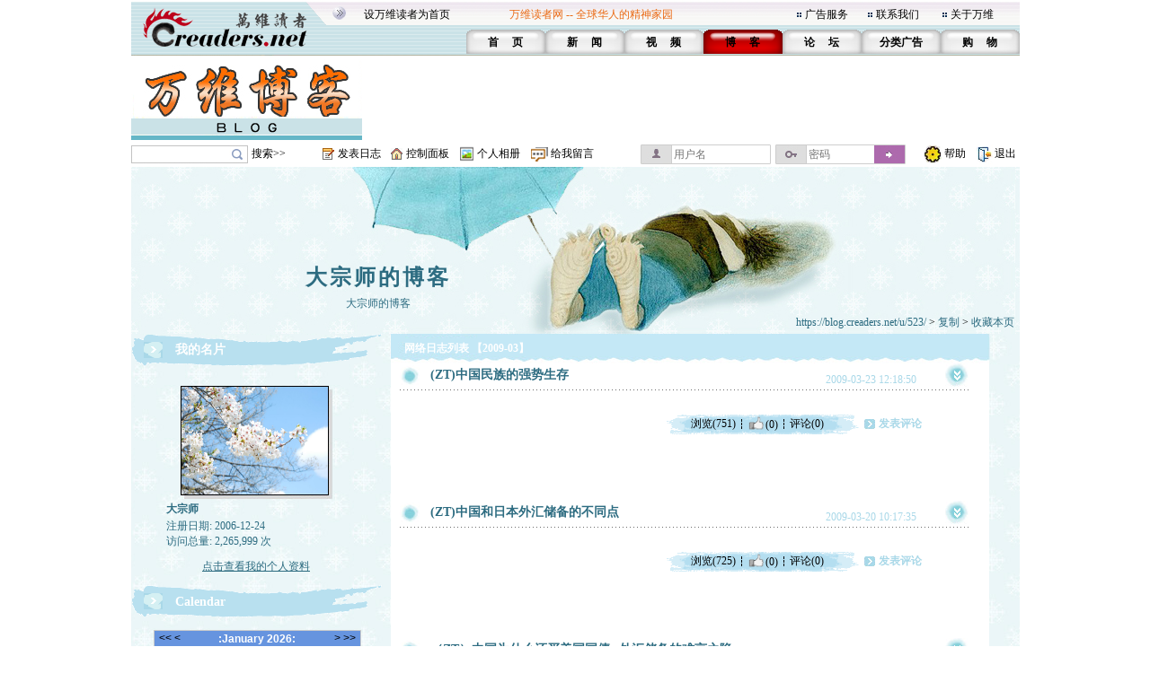

--- FILE ---
content_type: text/html;charset=gbk
request_url: https://blog.creaders.net/u/523/200903/
body_size: 10074
content:
<html>
<head>
<meta http-equiv="Content-Type" content="text/html; charset=gbk">
<link href="/blog_style/sample1/style.css" rel="stylesheet" type="text/css">
<title>200903存档-大宗师-万维博客-万维读者网（电脑版）</title>
<META NAME="keywords" CONTENT="温哥华，多伦多，纽约，洛杉矶，旧金山，芝加哥，休斯顿，华盛顿，中国，移民，留学，华人, Chinese, immigrant, USA, Canada, Vancouver, Toronto, SanFanciso, LosAngela, New York, life, friends, friendship,international friendship, job, tourism, study, university, school,language,education">








</head>
<body>
<table id="frame_td_main" width="989" border="0" cellpadding="0" cellspacing="0" align="center">
  <tr>
    <td width="989" valign="top">

<!-- 用户博客相关JS -->
<script type="text/javascript">
	var bls_id='1';
	var bls_path='sample1';
	var blog_url='https://blog.creaders.net/u/523/';
	var timestamp='1768933813';
	var use_blog_menu_tpl = true;
</script>

<script type="text/javascript" src="/blog_style/header.js?t=20221028" charset="gb2312"></script>

<!-- 用户博客相关JS END -->



<table width="989" border="0" cellspacing="0" cellpadding="0">
	<tr>
		<td width="248"><img src="/blog_style/sample1/images/4_02.gif" width="248" height="62" /></td>
		<td width="756" valign="bottom" background="/blog_style/sample1/images/4_03.gif">
			<table width="730" border="0" align="right" cellpadding="0" cellspacing="0">
				<tr>
					<td colspan="2">
						<table width="719" border="0" align="left" cellpadding="0" cellspacing="0">
							<tr>
								<td width="165" height="33"><span class="STYLE2"><a href="javascript:void(0);" onClick="javascript:this.style.behavior='url(#default#homepage)';this.setHomePage('https://www.creaders.net');" class="top">设万维读者为首页</a></span></td>
								<td width="325" height="33"><span class="STYLE1">万维读者网 -- 全球华人的精神家园</span></td>
								<td width="10"><span class="STYLE2"><img src="/blog_style/sample1/images/flower_square.gif" width="7" height="7" /></span></td>
								<td width="70"><span class="STYLE5"><a href="https://www.creaders.net/ads_service.html">广告服务</a></span></td>
								<td width="10"><span class="STYLE5"><img src="/blog_style/sample1/images/flower_square.gif" width="7" height="7" /></span></td>
								<td width="74"><span class="STYLE5"><a href="https://www.creaders.net/contact_us.html">联系我们</a></span></td>
								<td width="10"><span class="STYLE5"><img src="/blog_style/sample1/images/flower_square.gif" width="7" height="7" /></span></td>
								<td width="66"><span class="STYLE5"><a href="https://www.creaders.net/about_us.html">关于万维</a></span></td>
							</tr>
						</table>
					</td>
				</tr>
				<tr>
					<td width="23">&nbsp;</td>
					<td width="713" valign="bottom">
						<table width="616" height="29" border="0" align="right" cellpadding="0" cellspacing="0">
							<tr>
								<td width="88" height="29" align="center" background="/blog_style/sample1/images/530_1.gif">
									<span class="STYLE9"><a href="https://www.creaders.net">首 　页</a></span>
								</td>
								<td width="88" align="center" background="/blog_style/sample1/images/530_1.gif">
									<span class="STYLE9"><a href="https://news.creaders.net/breaking/">新　   闻</a></span>
								</td>
								<td width="88" align="center" background="/blog_style/sample1/images/530_1.gif">
									<span class="STYLE9"><a href="https://video.creaders.net">视　    频</a></span>
								</td>
								<td width="88" align="center" background="/blog_style/sample1/images/531_1.gif">
									<span class="STYLE7"><a href="https://blog.creaders.net">博　    客</a></span>
								</td>
								<td width="88" align="center" background="/blog_style/sample1/images/530_1.gif">
									<span class="STYLE9"><a href="https://bbs.creaders.net">论   　坛</a></span>
								</td>
								<td width="88" align="center" background="/blog_style/sample1/images/530_1.gif">
									<span class="STYLE9"><a href="https://classified.creaders.net">分类广告</a></span>
								</td>
								<td width="88" align="center" background="/blog_style/sample1/images/530_1.gif">
									<span class="STYLE9"><a href="https://www.136888.com">购　    物</a></span>
								</td>
							</tr>
						</table>
					</td>
				</tr>
			</table>
		</td>
	</tr>
</table>

<table width="989" border="0" cellspacing="0" cellpadding="0">
	<tr>
		<td width="989" height="4"><img src="/blog_style/sample1/images/xian.jpg" width="989" height="4" /></td>
	</tr>
	<tr>
		<td>
			<table width="989" height="91" border="0" cellpadding="0" cellspacing="0">
				<tr>
					<td width="259" align="left"><a href="https://blog.creaders.net"><img src="/blog_style/sample1/images/RR.gif" width="257" height="90" style="border:none;"/></a></td>
					<td width="730" align="right">

<!-- Creaders_Blog_728x90 -->

					</td>
				</tr>
			</table>
		</td>
	</tr>
	<tr>
		<td width="989" height="4"><img src="/blog_style/sample1/images/xian.jpg" width="989" height="4" /></td>
	</tr>
</table>

<!-- 顶部控制栏 -->
<link type="text/css" rel="stylesheet" href="/blog_style/blog_control.css">
<table width="989" border="0" cellspacing="0" cellpadding="0">
<tr>
	<form id="frm_blog_search" name="frm_blog_search" action="/blog_diary_list.php?action=search" method="post">
	<td width="135" height="22" align="left"><div class="blog-bg bg-search"><input id="key" name="key"></div></td>
	<td width="80" align="left"><a href="javascript:void(0);" onclick="blog_search();">搜索>></a></td>
	</form>
	<td width="17"><span class="blog-bg bg-diary"></span></td>
	<td width="60" align="left"><a href="/user_blog_diary_release.php">发表日志</a></td>
	<td width="17"><span class="blog-bg bg-control"></span></td>
	<td width="60" align="left"><a href="/user_blog_control_panel.php">控制面板</a></td>
	<td width="19"><span class="blog-bg bg-album"></span></td>
	<td width="60" align="left"><a href="/user_blog_photo.php?uid=NTIz">个人相册</a></td>
	<td width="22"><span class="blog-bg bg-lvmsg"></span></td>
	<td width="100" align="left"><a href="/user_blog_msg_release.php?uid=NTIz">给我留言</a></td>
	<form id="frm_blog_login" name="frm_blog_login" action="/blog_logon.php" method="post">
	<td width="150" id="login_acc"><div class="blog-bg bg-uname"><input type="text" name="blu_account" placeholder="用户名"></div></td>
	<td width="150" id="login_pwd"><div class="blog-bg bg-upswd"><input type="password" name="blu_password" placeholder="密码"><a onclick="blog_login();"></a></div></td>
	</form>
	<td width="15"></td>
	<td width="23"><img src="/blog_style/sample1/images/2_20.gif" width="21" height="22"></td>
	<td width="25"><a href="/user_blog_help.html" class="control" target="_blank">帮助</a></td>
	<td width="10"></td>
	<td width="21"><img src="/blog_style/sample1/images/2_22.gif" width="19" height="22"></td>
	<td width="28"><a href="/uindex.php?act=logout" class="control" target="_blank">退出</a></td>
</tr>
</table>

<table width="989" border="0" cellspacing="0" cellpadding="0">
	<tr>
		<td><img src="/blog_style/sample1/images/xian.jpg" width="989" height="3" /></td>
	</tr>
</table>
      <!--===== 顶部图片 =====-->
      <table width="989" border="0" cellspacing="0" cellpadding="0">
        <tr>
          <td width="989" background="/blog_style/sample1/images/blog_22.gif"><table width="989" height="186" border="0" cellpadding="0" cellspacing="0" background="/blog_style/sample1/images/blog_18.jpg">
            <tr>
              <td colspan="2" height="105"></td>
            </tr>
            <tr>
              <td width="550" height="25" align="center" valign="middle"><a href="https://blog.creaders.net/u/523/" class="top_blog_name">大宗师的博客</a></td>
              <td>&nbsp;</td>
            </tr>
            <tr>
              <td height="25" align="center" valign="middle" class="top_blog_introduction">大宗师的博客</td>
              <td>&nbsp;</td>
            </tr>
            <tr>
             <td></td>
              <td height="21" align="right" valign="top" style="padding-right:.5em"><a href="https://blog.creaders.net/u/523/" class="top_blog_url">https://blog.creaders.net/u/523/</a>&nbsp;&gt;&nbsp;<a href="javascript:void(0);" onClick="javascript:window.clipboardData.setData('text', window.location.href);" class="top_blog_url">复制</a>&nbsp;&gt;&nbsp;<a href="javascript:void(0);" onClick="javascript:window.external.AddFavorite(window.location.href, '大宗师的博客 - 万维读者网博客');" class="top_blog_url">收藏本页</a></td>
              </tr>         
            </table></td>
        </tr>
      </table>
      <table width="989" border="0" cellspacing="0" cellpadding="0">
        <tr>
          <td width="19"></td>
          <td width="984" background="/blog_style/sample1/images/blog_22.gif"><table width="984" border="0" cellpadding="0" cellspacing="0">
              <tr>
                <!--===== 左菜单 =====-->
                <td width="289" align="left" valign="top" background="/blog_style/sample1/images/blog_12.gif" class="blog_menu"><style>
  .asdiv {
    clear: both;
    margin: 12px auto;
    max-width: 330px;
  }
</style>


<table width="279" border="0" cellspacing="0" cellpadding="0">
  <tr>
    <td align="center" valign="top">
      <table width="279" height="36" border="0" cellpadding="0" cellspacing="0">
        <tr>
          <td width="279" background="/blog_style/sample1/images/blog_2.gif">
            <table width="279" height="18" border="0" cellpadding="0" cellspacing="0">
              <tr>
                <td width="49" align="center"><img id="panel_0_img" src="/blog_style/sample1/images/blog_25.gif" width="21" height="18"></td>
                <td width="230" background="/blog_style/sample1/images/blog_29.gif"><a href="javascript:void(0);" onClick="javascript:panel_display(0);" class="panel_title">我的名片</a></td>
              </tr>
            </table>
          </td>
        </tr>
      </table>
      <table id="panel_0_table" width="279" border="0" cellspacing="0" cellpadding="0">
        <tr>
          <td height="20"></td>
        </tr>
        <tr>
          <td height="130" align="center">
            <table width="169" height="126" border="0" cellpadding="0" cellspacing="0" background="/blog_style/sample1/images/blog_21.gif">
              <tr>
                <td align="left" valign="top">
                  <table width="169" border="0" cellspacing="0" cellpadding="0">
                    <tr>
                      <td height="1" colspan="2"></td>
                    </tr>
                    <tr>
                      <td width="1"></td>
                      <td align="left" valign="top"><img src="https://blog.creaders.net/u/523/upload_file/20090517185737.jpg" width="163" height="120"></td>
                    </tr>
                  </table>
                </td>
              </tr>
            </table>
          </td>
        </tr>
        <tr>
          <td height="20" align="center">
            <table width="200" border="0" cellpadding="0" cellspacing="0">
              <tr>
                <td class="user_info1">大宗师</td>
              </tr>
            </table>
          </td>
        </tr>
        <tr>
          <td height="20" align="center">
            <table width="200" border="0" cellpadding="0" cellspacing="0">
              <tr>
                <td class="user_info2"> </td>
              </tr>
              <tr>
                <td class="user_info2">注册日期: 2006-12-24<br />访问总量: 2,265,999 次</td>
              </tr>
            </table>
          </td>
        </tr>
        <tr>
          <td height="40" align="center"><a href="/user_info.php?uid=NTIz" class="user_info3">点击查看我的个人资料</a></td>
        </tr>
      </table>
    </td>
  </tr>
</table>



<table width="279" border="0" cellspacing="0" cellpadding="0">
  <tr>
    <td align="center" valign="top">
      <table width="282" border="0" cellspacing="0" cellpadding="0">
        <tr>
          <td align="left">
            <table width="279" height="36" border="0" cellpadding="0" cellspacing="0">
              <tr>
                <td align="left" background="/blog_style/sample1/images/blog_2.gif">
                  <table width="279" height="18" border="0" cellpadding="0" cellspacing="0">
                    <tr>
                      <td width="49" align="center" valign="bottom"><img id="panel_1_img" src="/blog_style/sample1/images/blog_25.gif" width="21" height="18"></td>
                      <td width="230" align="left" valign="bottom" background="/blog_style/sample1/images/blog_29.gif"><a href="javascript:void(0);" onClick="javascript:panel_display(1);"
                          class="panel_title">Calendar</a></td>
                    </tr>
                  </table>
                </td>
              </tr>
            </table>
          </td>
        </tr>
      </table>
      <table id="panel_1_table" width="279" border="0" cellspacing="0" cellpadding="0">
        <tr>
          <td height="11"></td>
        </tr>
        <tr>
          <td width="279" height="135">
            <table width="279" height="135" border="0" cellpadding="0" cellspacing="0">
              <tr>
                <td width="29"></td>
                <td id="td_calendar" width="231" style="height:135px;">
                  <iframe src="/calendar.php?bid=499&uid=523&style=1&self=&url=https://blog.creaders.net/u/523/" width="231" height="100%" scrolling="no" frameborder="0"></iframe>
                </td>
                <td width="29"></td>
              </tr>
            </table>
          </td>
        </tr>
        <tr>
          <td height="13"></td>
        </tr>
      </table>
    </td>
  </tr>
</table>









<table width="279" border="0" cellspacing="0" cellpadding="0" >
  <tr>
    <td align="center" valign="top">
      <table width="282" border="0" cellspacing="0" cellpadding="0">
        <tr>
          <td align="left">
            <table width="279" height="36" border="0" cellpadding="0" cellspacing="0">
              <tr>
                <td align="left" background="/blog_style/sample1/images/blog_2.gif">
                  <table width="279" height="18" border="0" cellpadding="0" cellspacing="0">
                    <tr>
                      <td width="49" align="center" valign="bottom"><img id="panel_3_img" src="/blog_style/sample1/images/blog_25.gif" width="21" height="18"></td>
                      <td width="230" align="left" valign="bottom" background="/blog_style/sample1/images/blog_29.gif"><a href="javascript:void(0);" onClick="javascript:panel_display(3);"
                          class="panel_title">最新发布</a></td>
                    </tr>
                  </table>
                </td>
              </tr>
            </table>
          </td>
        </tr>
      </table>
      <table id="panel_3_table" width="279" border="0" cellspacing="0" cellpadding="0">
        <tr>
          <td width="40"></td>
          <td width="209"> <table width="209" border="0" cellspacing="0" cellpadding="0"><tr><td height="20"><a href="https://blog.creaders.net/u/523/202511/531140.html">· 当秋遇见冬</a></td></tr></table><table width="209" border="0" cellspacing="0" cellpadding="0"><tr><td height="20"><a href="https://blog.creaders.net/u/523/202511/530745.html">· 2025夏威夷邮轮游</a></td></tr></table><table width="209" border="0" cellspacing="0" cellpadding="0"><tr><td height="20"><a href="https://blog.creaders.net/u/523/202508/524151.html">· 2025夏末</a></td></tr></table><table width="209" border="0" cellspacing="0" cellpadding="0"><tr><td height="20"><a href="https://blog.creaders.net/u/523/202508/522600.html">· 夏日2025</a></td></tr></table><table width="209" border="0" cellspacing="0" cellpadding="0"><tr><td height="20"><a href="https://blog.creaders.net/u/523/202506/518666.html">· 又到芍药盛开时</a></td></tr></table><table width="209" border="0" cellspacing="0" cellpadding="0"><tr><td height="20"><a href="https://blog.creaders.net/u/523/202506/517484.html">· 从共党党魁姓名迷信看汪洋上位的</a></td></tr></table><table width="209" border="0" cellspacing="0" cellpadding="0"><tr><td height="20"><a href="https://blog.creaders.net/u/523/202505/516017.html">· 曾经共事的各个族裔的同事（十五</a></td></tr></table> </td>
          <td width="40"></td>
        </tr>
      </table>
    </td>
  </tr>
</table>


<!-- 最新评论 -->









<table width="279" border="0" cellspacing="0" cellpadding="0">
  <tr>
    <td align="center" valign="top">
      <table width="282" border="0" cellspacing="0" cellpadding="0">
        <tr>
          <td align="left">
            <table width="279" height="36" border="0" cellpadding="0" cellspacing="0">
              <tr>
                <td align="left" background="/blog_style/sample1/images/blog_2.gif">
                  <table width="279" height="18" border="0" cellpadding="0" cellspacing="0">
                    <tr>
                      <td width="49" align="center" valign="bottom"><img id="panel_6_img" src="/blog_style/sample1/images/blog_25.gif" width="21" height="18"></td>
                      <td width="230" align="left" valign="bottom" background="/blog_style/sample1/images/blog_29.gif"><a href="javascript:void(0);" onClick="javascript:panel_display(6);"
                          class="panel_title">分类目录</a></td>
                    </tr>
                  </table>
                </td>
              </tr>
            </table>
          </td>
        </tr>
      </table>
      <table id="panel_6_table" width="279" border="0" cellspacing="0" cellpadding="0">
        <td width="27"></td>
        <td width="235"> <table width="235" border="0" cellspacing="0" cellpadding="0">
                <tr>
                    <td width="17"><a href="javascript:void(0);"><img id="class_40146_img" src="/blog_style/sample1/images/blog_27.gif" border="0" width="9" height="9" onClick="javascript:class_display(40146);" /></a></td>
                    <td width="218" height="20"><a href="https://blog.creaders.net/u/523/40146.html" class="diary_class">【曾经共事的各个族裔的同事(小说)】</a></td>
                </tr>
                <tr>
                    <td></td>
                    <td><table id="class_40146_table" width="218" border="0" cellspacing="0" cellpadding="0"><tr><td height="20"><a href="https://blog.creaders.net/u/523/202505/516017.html">· 曾经共事的各个族裔的同事（十五</a></td></tr><tr><td height="20"><a href="https://blog.creaders.net/u/523/202505/515922.html">· 曾经共事的各个族裔的同事（十四</a></td></tr><tr><td height="20"><a href="https://blog.creaders.net/u/523/202505/515815.html">· 曾经共事的各个族裔的同事（十三</a></td></tr><tr><td height="20"><a href="https://blog.creaders.net/u/523/202505/515505.html">· 曾经共事的各个族裔的同事（十二</a></td></tr><tr><td height="20"><a href="https://blog.creaders.net/u/523/202505/515343.html">· 曾经共事的各个族裔的同事（十一</a></td></tr><tr><td height="20"><a href="https://blog.creaders.net/u/523/202505/515256.html">· 曾经共事的各个族裔的同事（十）</a></td></tr><tr><td height="20"><a href="https://blog.creaders.net/u/523/202505/514924.html">· 曾经共事的各个族裔的同事（九）</a></td></tr><tr><td height="20"><a href="https://blog.creaders.net/u/523/202505/514833.html">· 曾经共事的各个族裔的同事（八）</a></td></tr><tr><td height="20"><a href="https://blog.creaders.net/u/523/202504/514735.html">· 曾经共事的各个族裔的同事（七）</a></td></tr><tr><td height="20"><a href="https://blog.creaders.net/u/523/202504/514288.html">· 曾经共事的各个族裔的同事（六）</a></td></tr></table></td>
                </tr></table><table width="235" border="0" cellspacing="0" cellpadding="0">
                <tr>
                    <td width="17"><a href="javascript:void(0);"><img id="class_38627_img" src="/blog_style/sample1/images/blog_27.gif" border="0" width="9" height="9" onClick="javascript:class_display(38627);" /></a></td>
                    <td width="218" height="20"><a href="https://blog.creaders.net/u/523/38627.html" class="diary_class">【少年小林女性的记忆（小说）】</a></td>
                </tr>
                <tr>
                    <td></td>
                    <td><table id="class_38627_table" width="218" border="0" cellspacing="0" cellpadding="0"><tr><td height="20"><a href="https://blog.creaders.net/u/523/202302/454963.html">· 少年小林女性的记忆（1） 引子</a></td></tr></table></td>
                </tr></table><table width="235" border="0" cellspacing="0" cellpadding="0">
                <tr>
                    <td width="17"><a href="javascript:void(0);"><img id="class_26072_img" src="/blog_style/sample1/images/blog_27.gif" border="0" width="9" height="9" onClick="javascript:class_display(26072);" /></a></td>
                    <td width="218" height="20"><a href="https://blog.creaders.net/u/523/26072.html" class="diary_class">【于晓倩家暴班见闻（微小说）】</a></td>
                </tr>
                <tr>
                    <td></td>
                    <td><table id="class_26072_table" width="218" border="0" cellspacing="0" cellpadding="0"></table></td>
                </tr></table><table width="235" border="0" cellspacing="0" cellpadding="0">
                <tr>
                    <td width="17"><a href="javascript:void(0);"><img id="class_20321_img" src="/blog_style/sample1/images/blog_27.gif" border="0" width="9" height="9" onClick="javascript:class_display(20321);" /></a></td>
                    <td width="218" height="20"><a href="https://blog.creaders.net/u/523/20321.html" class="diary_class">【追忆】</a></td>
                </tr>
                <tr>
                    <td></td>
                    <td><table id="class_20321_table" width="218" border="0" cellspacing="0" cellpadding="0"><tr><td height="20"><a href="https://blog.creaders.net/u/523/202504/512464.html">· 老林炒股</a></td></tr><tr><td height="20"><a href="https://blog.creaders.net/u/523/202502/508269.html">· 当年熊孩子们的恶作剧</a></td></tr><tr><td height="20"><a href="https://blog.creaders.net/u/523/202501/505930.html">· 与荣家的一点瓜葛</a></td></tr><tr><td height="20"><a href="https://blog.creaders.net/u/523/202401/479581.html">· 每个人的繁花</a></td></tr><tr><td height="20"><a href="https://blog.creaders.net/u/523/202307/466303.html">· 早年与火箭军的一次小小的邂逅</a></td></tr><tr><td height="20"><a href="https://blog.creaders.net/u/523/202302/455214.html">· 我经历过的地震</a></td></tr><tr><td height="20"><a href="https://blog.creaders.net/u/523/202302/454741.html">· 小时候冬天怎么过的</a></td></tr><tr><td height="20"><a href="https://blog.creaders.net/u/523/202103/400067.html">· 网上寻祖</a></td></tr><tr><td height="20"><a href="https://blog.creaders.net/u/523/202002/365070.html">· 武汉在近代历来是是非之地</a></td></tr><tr><td height="20"><a href="https://blog.creaders.net/u/523/201712/311334.html">· 圣诞玛雅行</a></td></tr></table></td>
                </tr></table><table width="235" border="0" cellspacing="0" cellpadding="0">
                <tr>
                    <td width="17"><a href="javascript:void(0);"><img id="class_20320_img" src="/blog_style/sample1/images/blog_27.gif" border="0" width="9" height="9" onClick="javascript:class_display(20320);" /></a></td>
                    <td width="218" height="20"><a href="https://blog.creaders.net/u/523/20320.html" class="diary_class">【娱乐】</a></td>
                </tr>
                <tr>
                    <td></td>
                    <td><table id="class_20320_table" width="218" border="0" cellspacing="0" cellpadding="0"><tr><td height="20"><a href="https://blog.creaders.net/u/523/202502/508708.html">· 党媒宣传哪吒会不会有点尴尬</a></td></tr><tr><td height="20"><a href="https://blog.creaders.net/u/523/202412/503619.html">· 也说两句关于琼瑶</a></td></tr><tr><td height="20"><a href="https://blog.creaders.net/u/523/202304/460064.html">· 大家都变老了</a></td></tr><tr><td height="20"><a href="https://blog.creaders.net/u/523/202104/403397.html">· 昨天看了《无依之地》</a></td></tr><tr><td height="20"><a href="https://blog.creaders.net/u/523/202001/363762.html">· 《庆余年》不会是人工智能产品吧</a></td></tr><tr><td height="20"><a href="https://blog.creaders.net/u/523/201912/362251.html">· 2019圣诞，灯火阑珊</a></td></tr><tr><td height="20"><a href="https://blog.creaders.net/u/523/201912/360999.html">· 看昆汀·塔伦蒂诺的新作《好莱坞</a></td></tr><tr><td height="20"><a href="https://blog.creaders.net/u/523/201902/342623.html">· 妇人之仁及芯片控制思想</a></td></tr><tr><td height="20"><a href="https://blog.creaders.net/u/523/201902/340987.html">· Benjamin Button VS Forest Gump</a></td></tr><tr><td height="20"><a href="https://blog.creaders.net/u/523/201804/318759.html">· 2018复活节华盛顿樱花行</a></td></tr></table></td>
                </tr></table><table width="235" border="0" cellspacing="0" cellpadding="0">
                <tr>
                    <td width="17"><a href="javascript:void(0);"><img id="class_20319_img" src="/blog_style/sample1/images/blog_27.gif" border="0" width="9" height="9" onClick="javascript:class_display(20319);" /></a></td>
                    <td width="218" height="20"><a href="https://blog.creaders.net/u/523/20319.html" class="diary_class">【社会】</a></td>
                </tr>
                <tr>
                    <td></td>
                    <td><table id="class_20319_table" width="218" border="0" cellspacing="0" cellpadding="0"><tr><td height="20"><a href="https://blog.creaders.net/u/523/202504/512619.html">· 认识川普的误区：你谈的是哪个美</a></td></tr><tr><td height="20"><a href="https://blog.creaders.net/u/523/202504/512464.html">· 老林炒股</a></td></tr><tr><td height="20"><a href="https://blog.creaders.net/u/523/202502/508269.html">· 当年熊孩子们的恶作剧</a></td></tr><tr><td height="20"><a href="https://blog.creaders.net/u/523/202501/505995.html">· 右派们对于白左进步主义的矫枉过</a></td></tr><tr><td height="20"><a href="https://blog.creaders.net/u/523/202501/505930.html">· 与荣家的一点瓜葛</a></td></tr><tr><td height="20"><a href="https://blog.creaders.net/u/523/202501/504920.html">· 藏密里面的那些邪门的东西或来源</a></td></tr><tr><td height="20"><a href="https://blog.creaders.net/u/523/202412/503619.html">· 也说两句关于琼瑶</a></td></tr><tr><td height="20"><a href="https://blog.creaders.net/u/523/202407/492809.html">· 游览加拿大五台山</a></td></tr><tr><td height="20"><a href="https://blog.creaders.net/u/523/202404/486216.html">· 我看三体所引起的一些争论</a></td></tr><tr><td height="20"><a href="https://blog.creaders.net/u/523/202404/485538.html">· 突然发现身边华人混血的人数暴增</a></td></tr></table></td>
                </tr></table><table width="235" border="0" cellspacing="0" cellpadding="0">
                <tr>
                    <td width="17"><a href="javascript:void(0);"><img id="class_20318_img" src="/blog_style/sample1/images/blog_27.gif" border="0" width="9" height="9" onClick="javascript:class_display(20318);" /></a></td>
                    <td width="218" height="20"><a href="https://blog.creaders.net/u/523/20318.html" class="diary_class">【文化】</a></td>
                </tr>
                <tr>
                    <td></td>
                    <td><table id="class_20318_table" width="218" border="0" cellspacing="0" cellpadding="0"><tr><td height="20"><a href="https://blog.creaders.net/u/523/202504/512464.html">· 老林炒股</a></td></tr><tr><td height="20"><a href="https://blog.creaders.net/u/523/202502/508269.html">· 当年熊孩子们的恶作剧</a></td></tr><tr><td height="20"><a href="https://blog.creaders.net/u/523/202501/505995.html">· 右派们对于白左进步主义的矫枉过</a></td></tr><tr><td height="20"><a href="https://blog.creaders.net/u/523/202501/505930.html">· 与荣家的一点瓜葛</a></td></tr><tr><td height="20"><a href="https://blog.creaders.net/u/523/202501/504920.html">· 藏密里面的那些邪门的东西或来源</a></td></tr><tr><td height="20"><a href="https://blog.creaders.net/u/523/202412/503619.html">· 也说两句关于琼瑶</a></td></tr><tr><td height="20"><a href="https://blog.creaders.net/u/523/202407/492809.html">· 游览加拿大五台山</a></td></tr><tr><td height="20"><a href="https://blog.creaders.net/u/523/202404/486216.html">· 我看三体所引起的一些争论</a></td></tr><tr><td height="20"><a href="https://blog.creaders.net/u/523/202404/485538.html">· 突然发现身边华人混血的人数暴增</a></td></tr><tr><td height="20"><a href="https://blog.creaders.net/u/523/202404/485428.html">· 了解了历史的真相后对现实实在是</a></td></tr></table></td>
                </tr></table><table width="235" border="0" cellspacing="0" cellpadding="0">
                <tr>
                    <td width="17"><a href="javascript:void(0);"><img id="class_20317_img" src="/blog_style/sample1/images/blog_27.gif" border="0" width="9" height="9" onClick="javascript:class_display(20317);" /></a></td>
                    <td width="218" height="20"><a href="https://blog.creaders.net/u/523/20317.html" class="diary_class">【哲学】</a></td>
                </tr>
                <tr>
                    <td></td>
                    <td><table id="class_20317_table" width="218" border="0" cellspacing="0" cellpadding="0"><tr><td height="20"><a href="https://blog.creaders.net/u/523/202304/459290.html">· 人工智能 vs 人类智慧</a></td></tr><tr><td height="20"><a href="https://blog.creaders.net/u/523/202302/454813.html">· 四柱八字的伪科学读书笔记</a></td></tr><tr><td height="20"><a href="https://blog.creaders.net/u/523/202107/410118.html">· 真正的中医，得有些基本的功夫，</a></td></tr><tr><td height="20"><a href="https://blog.creaders.net/u/523/202001/364515.html">· 从武汉疫情看中产陷阱</a></td></tr><tr><td height="20"><a href="https://blog.creaders.net/u/523/201912/361415.html">· 历史为什么会反复重演</a></td></tr><tr><td height="20"><a href="https://blog.creaders.net/u/523/201911/360770.html">· 高以翔之死与哲学</a></td></tr><tr><td height="20"><a href="https://blog.creaders.net/u/523/201911/360720.html">· 中国大概正处在巨变的前夜</a></td></tr><tr><td height="20"><a href="https://blog.creaders.net/u/523/201907/353603.html">· 信息科技的功过是非</a></td></tr><tr><td height="20"><a href="https://blog.creaders.net/u/523/201907/353433.html">· 一定要去除中国文化中对生命的轻</a></td></tr><tr><td height="20"><a href="https://blog.creaders.net/u/523/201902/340987.html">· Benjamin Button VS Forest Gump</a></td></tr></table></td>
                </tr></table><table width="235" border="0" cellspacing="0" cellpadding="0">
                <tr>
                    <td width="17"><a href="javascript:void(0);"><img id="class_20316_img" src="/blog_style/sample1/images/blog_27.gif" border="0" width="9" height="9" onClick="javascript:class_display(20316);" /></a></td>
                    <td width="218" height="20"><a href="https://blog.creaders.net/u/523/20316.html" class="diary_class">【摄影】</a></td>
                </tr>
                <tr>
                    <td></td>
                    <td><table id="class_20316_table" width="218" border="0" cellspacing="0" cellpadding="0"><tr><td height="20"><a href="https://blog.creaders.net/u/523/202511/531140.html">· 当秋遇见冬</a></td></tr><tr><td height="20"><a href="https://blog.creaders.net/u/523/202511/530745.html">· 2025夏威夷邮轮游</a></td></tr><tr><td height="20"><a href="https://blog.creaders.net/u/523/202508/524151.html">· 2025夏末</a></td></tr><tr><td height="20"><a href="https://blog.creaders.net/u/523/202508/522600.html">· 夏日2025</a></td></tr><tr><td height="20"><a href="https://blog.creaders.net/u/523/202506/518666.html">· 又到芍药盛开时</a></td></tr><tr><td height="20"><a href="https://blog.creaders.net/u/523/202505/515686.html">· 郁金香花田--母亲节快乐</a></td></tr><tr><td height="20"><a href="https://blog.creaders.net/u/523/202505/515092.html">· 又到樱花灿烂时</a></td></tr><tr><td height="20"><a href="https://blog.creaders.net/u/523/202502/508617.html">· 好大的雪</a></td></tr><tr><td height="20"><a href="https://blog.creaders.net/u/523/202408/494251.html">· 班芙行</a></td></tr><tr><td height="20"><a href="https://blog.creaders.net/u/523/202406/490141.html">· 我家的金陵十二钗</a></td></tr></table></td>
                </tr></table><table width="235" border="0" cellspacing="0" cellpadding="0">
                <tr>
                    <td width="17"><a href="javascript:void(0);"><img id="class_20315_img" src="/blog_style/sample1/images/blog_27.gif" border="0" width="9" height="9" onClick="javascript:class_display(20315);" /></a></td>
                    <td width="218" height="20"><a href="https://blog.creaders.net/u/523/20315.html" class="diary_class">【新思想】</a></td>
                </tr>
                <tr>
                    <td></td>
                    <td><table id="class_20315_table" width="218" border="0" cellspacing="0" cellpadding="0"><tr><td height="20"><a href="https://blog.creaders.net/u/523/202504/512619.html">· 认识川普的误区：你谈的是哪个美</a></td></tr><tr><td height="20"><a href="https://blog.creaders.net/u/523/202501/506974.html">· 现代物理学习小记4-生命的物理学</a></td></tr><tr><td height="20"><a href="https://blog.creaders.net/u/523/202501/506851.html">· 现代物理学习小记3-宇宙大爆炸理</a></td></tr><tr><td height="20"><a href="https://blog.creaders.net/u/523/202501/506626.html">· 现代物理学习小记2-量子力学</a></td></tr><tr><td height="20"><a href="https://blog.creaders.net/u/523/202501/506554.html">· 现代物理学习小记1-相对论</a></td></tr><tr><td height="20"><a href="https://blog.creaders.net/u/523/202501/504920.html">· 藏密里面的那些邪门的东西或来源</a></td></tr><tr><td height="20"><a href="https://blog.creaders.net/u/523/202412/504681.html">· AI/机器人百年发展展望</a></td></tr><tr><td height="20"><a href="https://blog.creaders.net/u/523/202412/503708.html">· 当下有些像华国锋的78年也有些像</a></td></tr><tr><td height="20"><a href="https://blog.creaders.net/u/523/202412/503619.html">· 也说两句关于琼瑶</a></td></tr><tr><td height="20"><a href="https://blog.creaders.net/u/523/202404/486216.html">· 我看三体所引起的一些争论</a></td></tr></table></td>
                </tr></table><table width="235" border="0" cellspacing="0" cellpadding="0">
                <tr>
                    <td width="17"><a href="javascript:void(0);"><img id="class_17998_img" src="/blog_style/sample1/images/blog_27.gif" border="0" width="9" height="9" onClick="javascript:class_display(17998);" /></a></td>
                    <td width="218" height="20"><a href="https://blog.creaders.net/u/523/17998.html" class="diary_class">【两口子的争吵（小小说）】</a></td>
                </tr>
                <tr>
                    <td></td>
                    <td><table id="class_17998_table" width="218" border="0" cellspacing="0" cellpadding="0"></table></td>
                </tr></table><table width="235" border="0" cellspacing="0" cellpadding="0">
                <tr>
                    <td width="17"><a href="javascript:void(0);"><img id="class_17997_img" src="/blog_style/sample1/images/blog_27.gif" border="0" width="9" height="9" onClick="javascript:class_display(17997);" /></a></td>
                    <td width="218" height="20"><a href="https://blog.creaders.net/u/523/17997.html" class="diary_class">【海归纪事—真爱两千年（小说）】</a></td>
                </tr>
                <tr>
                    <td></td>
                    <td><table id="class_17997_table" width="218" border="0" cellspacing="0" cellpadding="0"><tr><td height="20"><a href="https://blog.creaders.net/u/523/201209/122742.html">· 海归纪事—真爱两千年（三十八，</a></td></tr><tr><td height="20"><a href="https://blog.creaders.net/u/523/201209/122463.html">· 海归纪事—真爱两千年（三十七）</a></td></tr><tr><td height="20"><a href="https://blog.creaders.net/u/523/201208/122352.html">· 海归纪事—真爱两千年（三十六）</a></td></tr><tr><td height="20"><a href="https://blog.creaders.net/u/523/201208/122253.html">· 海归纪事—真爱两千年（三十五）</a></td></tr><tr><td height="20"><a href="https://blog.creaders.net/u/523/201208/122151.html">· 海归纪事—真爱两千年（三十四）</a></td></tr><tr><td height="20"><a href="https://blog.creaders.net/u/523/201208/122053.html">· 海归纪事—真爱两千年（三十三）</a></td></tr><tr><td height="20"><a href="https://blog.creaders.net/u/523/201208/121927.html">· 海归纪事—真爱两千年（三十二）</a></td></tr><tr><td height="20"><a href="https://blog.creaders.net/u/523/201208/121579.html">· 海归纪事—真爱两千年（三十一）</a></td></tr><tr><td height="20"><a href="https://blog.creaders.net/u/523/201208/121480.html">· 海归纪事—真爱两千年（三十）</a></td></tr><tr><td height="20"><a href="https://blog.creaders.net/u/523/201208/121375.html">· 海归纪事—真爱两千年（二十九）</a></td></tr></table></td>
                </tr></table><table width="235" border="0" cellspacing="0" cellpadding="0">
                <tr>
                    <td width="17"><a href="javascript:void(0);"><img id="class_795_img" src="/blog_style/sample1/images/blog_27.gif" border="0" width="9" height="9" onClick="javascript:class_display(795);" /></a></td>
                    <td width="218" height="20"><a href="https://blog.creaders.net/u/523/795.html" class="diary_class">【大宗师政论】</a></td>
                </tr>
                <tr>
                    <td></td>
                    <td><table id="class_795_table" width="218" border="0" cellspacing="0" cellpadding="0"><tr><td height="20"><a href="https://blog.creaders.net/u/523/202506/517484.html">· 从共党党魁姓名迷信看汪洋上位的</a></td></tr><tr><td height="20"><a href="https://blog.creaders.net/u/523/202504/512619.html">· 认识川普的误区：你谈的是哪个美</a></td></tr><tr><td height="20"><a href="https://blog.creaders.net/u/523/202502/509154.html">· 川普神助攻大大赶快统一台湾</a></td></tr><tr><td height="20"><a href="https://blog.creaders.net/u/523/202502/508983.html">· 当年听说的有关任正非的传闻</a></td></tr><tr><td height="20"><a href="https://blog.creaders.net/u/523/202502/508708.html">· 党媒宣传哪吒会不会有点尴尬</a></td></tr><tr><td height="20"><a href="https://blog.creaders.net/u/523/202502/508353.html">· 川普终归也就是个商人</a></td></tr><tr><td height="20"><a href="https://blog.creaders.net/u/523/202501/506391.html">· 未来几年西方政治将探索如何约束</a></td></tr><tr><td height="20"><a href="https://blog.creaders.net/u/523/202501/505995.html">· 右派们对于白左进步主义的矫枉过</a></td></tr><tr><td height="20"><a href="https://blog.creaders.net/u/523/202412/503708.html">· 当下有些像华国锋的78年也有些像</a></td></tr><tr><td height="20"><a href="https://blog.creaders.net/u/523/202404/485799.html">· 乌克兰的败象使习帝武统有了信心</a></td></tr></table></td>
                </tr></table> </td>
        <td width="27"></td>
      </table>
    </td>
  </tr>
</table>





<table width="279" border="0" cellspacing="0" cellpadding="0">
  <tr>
    <td align="center" valign="top">
      <table width="282" border="0" cellspacing="0" cellpadding="0">
        <tr>
          <td align="left">
            <table width="279" height="36" border="0" cellpadding="0" cellspacing="0">
              <tr>
                <td align="left" background="/blog_style/sample1/images/blog_2.gif">
                  <table width="279" height="18" border="0" cellpadding="0" cellspacing="0">
                    <tr>
                      <td width="49" align="center" valign="bottom"><img id="panel_7_img" src="/blog_style/sample1/images/blog_25.gif" width="21" height="18"></td>
                      <td width="230" align="left" valign="bottom" background="/blog_style/sample1/images/blog_29.gif"><a href="javascript:void(0);" onClick="javascript:panel_display(7);"
                          class="panel_title">存档目录</a></td>
                    </tr>
                  </table>
                </td>
              </tr>
            </table>
          </td>
        </tr>
      </table>
      <table id="panel_7_table" width="279" border="0" cellspacing="0" cellpadding="0">
        <tr>
          <td width="43"></td>
          <td width="203"> <table width="203" border="0" cellspacing="0" cellpadding="0"><tr><td height="20"><a href="https://blog.creaders.net/u/523/202511/" class="save_dir">2025-11-05 - 2025-11-10</a></td></tr></table><table width="203" border="0" cellspacing="0" cellpadding="0"><tr><td height="20"><a href="https://blog.creaders.net/u/523/202508/" class="save_dir">2025-08-08 - 2025-08-25</a></td></tr></table><table width="203" border="0" cellspacing="0" cellpadding="0"><tr><td height="20"><a href="https://blog.creaders.net/u/523/202506/" class="save_dir">2025-06-04 - 2025-06-19</a></td></tr></table><table width="203" border="0" cellspacing="0" cellpadding="0"><tr><td height="20"><a href="https://blog.creaders.net/u/523/202505/" class="save_dir">2025-05-01 - 2025-05-15</a></td></tr></table><table width="203" border="0" cellspacing="0" cellpadding="0"><tr><td height="20"><a href="https://blog.creaders.net/u/523/202504/" class="save_dir">2025-04-03 - 2025-04-30</a></td></tr></table><table width="203" border="0" cellspacing="0" cellpadding="0"><tr><td height="20"><a href="https://blog.creaders.net/u/523/202502/" class="save_dir">2025-02-13 - 2025-02-23</a></td></tr></table><table width="203" border="0" cellspacing="0" cellpadding="0"><tr><td height="20"><a href="https://blog.creaders.net/u/523/202501/" class="save_dir">2025-01-02 - 2025-01-28</a></td></tr></table><table width="203" border="0" cellspacing="0" cellpadding="0"><tr><td height="20"><a href="https://blog.creaders.net/u/523/202412/" class="save_dir">2024-12-16 - 2024-12-30</a></td></tr></table><table width="203" border="0" cellspacing="0" cellpadding="0"><tr><td height="20"><a href="https://blog.creaders.net/u/523/202408/" class="save_dir">2024-08-09 - 2024-08-09</a></td></tr></table><table width="203" border="0" cellspacing="0" cellpadding="0"><tr><td height="20"><a href="https://blog.creaders.net/u/523/202407/" class="save_dir">2024-07-21 - 2024-07-21</a></td></tr></table><table width="203" border="0" cellspacing="0" cellpadding="0"><tr><td height="20"><a href="https://blog.creaders.net/u/523/202406/" class="save_dir">2024-06-15 - 2024-06-15</a></td></tr></table><table width="203" border="0" cellspacing="0" cellpadding="0"><tr><td height="20"><a href="https://blog.creaders.net/u/523/202405/" class="save_dir">2024-05-27 - 2024-05-27</a></td></tr></table><table width="203" border="0" cellspacing="0" cellpadding="0"><tr><td height="20"><a href="https://blog.creaders.net/u/523/202404/" class="save_dir">2024-04-03 - 2024-04-21</a></td></tr></table><table width="203" border="0" cellspacing="0" cellpadding="0"><tr><td height="20"><a href="https://blog.creaders.net/u/523/202403/" class="save_dir">2024-03-18 - 2024-03-20</a></td></tr></table><table width="203" border="0" cellspacing="0" cellpadding="0"><tr><td height="20"><a href="https://blog.creaders.net/u/523/202402/" class="save_dir">2024-02-12 - 2024-02-12</a></td></tr></table><table width="203" border="0" cellspacing="0" cellpadding="0"><tr><td height="20"><a href="https://blog.creaders.net/u/523/202401/" class="save_dir">2024-01-10 - 2024-01-29</a></td></tr></table><table width="203" border="0" cellspacing="0" cellpadding="0"><tr><td height="20"><a href="https://blog.creaders.net/u/523/202312/" class="save_dir">2023-12-20 - 2023-12-20</a></td></tr></table><table width="203" border="0" cellspacing="0" cellpadding="0"><tr><td height="20"><a href="https://blog.creaders.net/u/523/202311/" class="save_dir">2023-11-05 - 2023-11-05</a></td></tr></table><table width="203" border="0" cellspacing="0" cellpadding="0"><tr><td height="20"><a href="https://blog.creaders.net/u/523/202310/" class="save_dir">2023-10-08 - 2023-10-29</a></td></tr></table><table width="203" border="0" cellspacing="0" cellpadding="0"><tr><td height="20"><a href="https://blog.creaders.net/u/523/202309/" class="save_dir">2023-09-03 - 2023-09-03</a></td></tr></table><table width="203" border="0" cellspacing="0" cellpadding="0"><tr><td height="20"><a href="https://blog.creaders.net/u/523/202308/" class="save_dir">2023-08-09 - 2023-08-19</a></td></tr></table><table width="203" border="0" cellspacing="0" cellpadding="0"><tr><td height="20"><a href="https://blog.creaders.net/u/523/202307/" class="save_dir">2023-07-03 - 2023-07-30</a></td></tr></table><table width="203" border="0" cellspacing="0" cellpadding="0"><tr><td height="20"><a href="https://blog.creaders.net/u/523/202306/" class="save_dir">2023-06-01 - 2023-06-23</a></td></tr></table><table width="203" border="0" cellspacing="0" cellpadding="0"><tr><td height="20"><a href="https://blog.creaders.net/u/523/202305/" class="save_dir">2023-05-06 - 2023-05-31</a></td></tr></table><table width="203" border="0" cellspacing="0" cellpadding="0"><tr><td height="20"><a href="https://blog.creaders.net/u/523/202304/" class="save_dir">2023-04-03 - 2023-04-22</a></td></tr></table><table width="203" border="0" cellspacing="0" cellpadding="0"><tr><td height="20"><a href="https://blog.creaders.net/u/523/202303/" class="save_dir">2023-03-04 - 2023-03-31</a></td></tr></table><table width="203" border="0" cellspacing="0" cellpadding="0"><tr><td height="20"><a href="https://blog.creaders.net/u/523/202302/" class="save_dir">2023-02-01 - 2023-02-23</a></td></tr></table><table width="203" border="0" cellspacing="0" cellpadding="0"><tr><td height="20"><a href="https://blog.creaders.net/u/523/202301/" class="save_dir">2023-01-13 - 2023-01-26</a></td></tr></table><table width="203" border="0" cellspacing="0" cellpadding="0"><tr><td height="20"><a href="https://blog.creaders.net/u/523/202212/" class="save_dir">2022-12-18 - 2022-12-26</a></td></tr></table><table width="203" border="0" cellspacing="0" cellpadding="0"><tr><td height="20"><a href="https://blog.creaders.net/u/523/202211/" class="save_dir">2022-11-06 - 2022-11-29</a></td></tr></table><table width="203" border="0" cellspacing="0" cellpadding="0"><tr><td height="20"><a href="https://blog.creaders.net/u/523/202210/" class="save_dir">2022-10-02 - 2022-10-29</a></td></tr></table><table width="203" border="0" cellspacing="0" cellpadding="0"><tr><td height="20"><a href="https://blog.creaders.net/u/523/202209/" class="save_dir">2022-09-06 - 2022-09-23</a></td></tr></table><table width="203" border="0" cellspacing="0" cellpadding="0"><tr><td height="20"><a href="https://blog.creaders.net/u/523/202208/" class="save_dir">2022-08-15 - 2022-08-30</a></td></tr></table><table width="203" border="0" cellspacing="0" cellpadding="0"><tr><td height="20"><a href="https://blog.creaders.net/u/523/202207/" class="save_dir">2022-07-18 - 2022-07-18</a></td></tr></table><table width="203" border="0" cellspacing="0" cellpadding="0"><tr><td height="20"><a href="https://blog.creaders.net/u/523/202206/" class="save_dir">2022-06-21 - 2022-06-21</a></td></tr></table><table width="203" border="0" cellspacing="0" cellpadding="0"><tr><td height="20"><a href="https://blog.creaders.net/u/523/202205/" class="save_dir">2022-05-19 - 2022-05-28</a></td></tr></table><table width="203" border="0" cellspacing="0" cellpadding="0"><tr><td height="20"><a href="https://blog.creaders.net/u/523/202204/" class="save_dir">2022-04-02 - 2022-04-02</a></td></tr></table><table width="203" border="0" cellspacing="0" cellpadding="0"><tr><td height="20"><a href="https://blog.creaders.net/u/523/202203/" class="save_dir">2022-03-30 - 2022-03-30</a></td></tr></table><table width="203" border="0" cellspacing="0" cellpadding="0"><tr><td height="20"><a href="https://blog.creaders.net/u/523/202108/" class="save_dir">2021-08-31 - 2021-08-31</a></td></tr></table><table width="203" border="0" cellspacing="0" cellpadding="0"><tr><td height="20"><a href="https://blog.creaders.net/u/523/202107/" class="save_dir">2021-07-04 - 2021-07-31</a></td></tr></table><table width="203" border="0" cellspacing="0" cellpadding="0"><tr><td height="20"><a href="https://blog.creaders.net/u/523/202106/" class="save_dir">2021-06-12 - 2021-06-12</a></td></tr></table><table width="203" border="0" cellspacing="0" cellpadding="0"><tr><td height="20"><a href="https://blog.creaders.net/u/523/202105/" class="save_dir">2021-05-31 - 2021-05-31</a></td></tr></table><table width="203" border="0" cellspacing="0" cellpadding="0"><tr><td height="20"><a href="https://blog.creaders.net/u/523/202104/" class="save_dir">2021-04-29 - 2021-04-30</a></td></tr></table><table width="203" border="0" cellspacing="0" cellpadding="0"><tr><td height="20"><a href="https://blog.creaders.net/u/523/202103/" class="save_dir">2021-03-16 - 2021-03-30</a></td></tr></table><table width="203" border="0" cellspacing="0" cellpadding="0"><tr><td height="20"><a href="https://blog.creaders.net/u/523/202101/" class="save_dir">2021-01-18 - 2021-01-18</a></td></tr></table><table width="203" border="0" cellspacing="0" cellpadding="0"><tr><td height="20"><a href="https://blog.creaders.net/u/523/202012/" class="save_dir">2020-12-27 - 2020-12-27</a></td></tr></table><table width="203" border="0" cellspacing="0" cellpadding="0"><tr><td height="20"><a href="https://blog.creaders.net/u/523/202011/" class="save_dir">2020-11-02 - 2020-11-02</a></td></tr></table><table width="203" border="0" cellspacing="0" cellpadding="0"><tr><td height="20"><a href="https://blog.creaders.net/u/523/202008/" class="save_dir">2020-08-16 - 2020-08-31</a></td></tr></table><table width="203" border="0" cellspacing="0" cellpadding="0"><tr><td height="20"><a href="https://blog.creaders.net/u/523/202007/" class="save_dir">2020-07-04 - 2020-07-04</a></td></tr></table><table width="203" border="0" cellspacing="0" cellpadding="0"><tr><td height="20"><a href="https://blog.creaders.net/u/523/202006/" class="save_dir">2020-06-16 - 2020-06-16</a></td></tr></table><table width="203" border="0" cellspacing="0" cellpadding="0"><tr><td height="20"><a href="https://blog.creaders.net/u/523/202004/" class="save_dir">2020-04-20 - 2020-04-20</a></td></tr></table><table width="203" border="0" cellspacing="0" cellpadding="0"><tr><td height="20"><a href="https://blog.creaders.net/u/523/202002/" class="save_dir">2020-02-03 - 2020-02-17</a></td></tr></table><table width="203" border="0" cellspacing="0" cellpadding="0"><tr><td height="20"><a href="https://blog.creaders.net/u/523/202001/" class="save_dir">2020-01-12 - 2020-01-27</a></td></tr></table><table width="203" border="0" cellspacing="0" cellpadding="0"><tr><td height="20"><a href="https://blog.creaders.net/u/523/201912/" class="save_dir">2019-12-02 - 2019-12-23</a></td></tr></table><table width="203" border="0" cellspacing="0" cellpadding="0"><tr><td height="20"><a href="https://blog.creaders.net/u/523/201911/" class="save_dir">2019-11-07 - 2019-11-28</a></td></tr></table><table width="203" border="0" cellspacing="0" cellpadding="0"><tr><td height="20"><a href="https://blog.creaders.net/u/523/201910/" class="save_dir">2019-10-16 - 2019-10-26</a></td></tr></table><table width="203" border="0" cellspacing="0" cellpadding="0"><tr><td height="20"><a href="https://blog.creaders.net/u/523/201909/" class="save_dir">2019-09-16 - 2019-09-17</a></td></tr></table><table width="203" border="0" cellspacing="0" cellpadding="0"><tr><td height="20"><a href="https://blog.creaders.net/u/523/201908/" class="save_dir">2019-08-05 - 2019-08-30</a></td></tr></table><table width="203" border="0" cellspacing="0" cellpadding="0"><tr><td height="20"><a href="https://blog.creaders.net/u/523/201907/" class="save_dir">2019-07-02 - 2019-07-29</a></td></tr></table><table width="203" border="0" cellspacing="0" cellpadding="0"><tr><td height="20"><a href="https://blog.creaders.net/u/523/201906/" class="save_dir">2019-06-02 - 2019-06-02</a></td></tr></table><table width="203" border="0" cellspacing="0" cellpadding="0"><tr><td height="20"><a href="https://blog.creaders.net/u/523/201905/" class="save_dir">2019-05-13 - 2019-05-21</a></td></tr></table><table width="203" border="0" cellspacing="0" cellpadding="0"><tr><td height="20"><a href="https://blog.creaders.net/u/523/201904/" class="save_dir">2019-04-01 - 2019-04-20</a></td></tr></table><table width="203" border="0" cellspacing="0" cellpadding="0"><tr><td height="20"><a href="https://blog.creaders.net/u/523/201903/" class="save_dir">2019-03-15 - 2019-03-15</a></td></tr></table><table width="203" border="0" cellspacing="0" cellpadding="0"><tr><td height="20"><a href="https://blog.creaders.net/u/523/201902/" class="save_dir">2019-02-04 - 2019-02-28</a></td></tr></table><table width="203" border="0" cellspacing="0" cellpadding="0"><tr><td height="20"><a href="https://blog.creaders.net/u/523/201901/" class="save_dir">2019-01-24 - 2019-01-24</a></td></tr></table><table width="203" border="0" cellspacing="0" cellpadding="0"><tr><td height="20"><a href="https://blog.creaders.net/u/523/201812/" class="save_dir">2018-12-13 - 2018-12-29</a></td></tr></table><table width="203" border="0" cellspacing="0" cellpadding="0"><tr><td height="20"><a href="https://blog.creaders.net/u/523/201809/" class="save_dir">2018-09-06 - 2018-09-21</a></td></tr></table><table width="203" border="0" cellspacing="0" cellpadding="0"><tr><td height="20"><a href="https://blog.creaders.net/u/523/201808/" class="save_dir">2018-08-03 - 2018-08-30</a></td></tr></table><table width="203" border="0" cellspacing="0" cellpadding="0"><tr><td height="20"><a href="https://blog.creaders.net/u/523/201806/" class="save_dir">2018-06-28 - 2018-06-28</a></td></tr></table><table width="203" border="0" cellspacing="0" cellpadding="0"><tr><td height="20"><a href="https://blog.creaders.net/u/523/201804/" class="save_dir">2018-04-05 - 2018-04-05</a></td></tr></table><table width="203" border="0" cellspacing="0" cellpadding="0"><tr><td height="20"><a href="https://blog.creaders.net/u/523/201803/" class="save_dir">2018-03-02 - 2018-03-02</a></td></tr></table><table width="203" border="0" cellspacing="0" cellpadding="0"><tr><td height="20"><a href="https://blog.creaders.net/u/523/201802/" class="save_dir">2018-02-23 - 2018-02-25</a></td></tr></table><table width="203" border="0" cellspacing="0" cellpadding="0"><tr><td height="20"><a href="https://blog.creaders.net/u/523/201801/" class="save_dir">2018-01-03 - 2018-01-15</a></td></tr></table><table width="203" border="0" cellspacing="0" cellpadding="0"><tr><td height="20"><a href="https://blog.creaders.net/u/523/201712/" class="save_dir">2017-12-02 - 2017-12-28</a></td></tr></table><table width="203" border="0" cellspacing="0" cellpadding="0"><tr><td height="20"><a href="https://blog.creaders.net/u/523/201711/" class="save_dir">2017-11-04 - 2017-11-12</a></td></tr></table><table width="203" border="0" cellspacing="0" cellpadding="0"><tr><td height="20"><a href="https://blog.creaders.net/u/523/201710/" class="save_dir">2017-10-01 - 2017-10-29</a></td></tr></table><table width="203" border="0" cellspacing="0" cellpadding="0"><tr><td height="20"><a href="https://blog.creaders.net/u/523/201709/" class="save_dir">2017-09-16 - 2017-09-22</a></td></tr></table><table width="203" border="0" cellspacing="0" cellpadding="0"><tr><td height="20"><a href="https://blog.creaders.net/u/523/201708/" class="save_dir">2017-08-08 - 2017-08-19</a></td></tr></table><table width="203" border="0" cellspacing="0" cellpadding="0"><tr><td height="20"><a href="https://blog.creaders.net/u/523/201707/" class="save_dir">2017-07-29 - 2017-07-30</a></td></tr></table><table width="203" border="0" cellspacing="0" cellpadding="0"><tr><td height="20"><a href="https://blog.creaders.net/u/523/201706/" class="save_dir">2017-06-01 - 2017-06-30</a></td></tr></table><table width="203" border="0" cellspacing="0" cellpadding="0"><tr><td height="20"><a href="https://blog.creaders.net/u/523/201705/" class="save_dir">2017-05-04 - 2017-05-30</a></td></tr></table><table width="203" border="0" cellspacing="0" cellpadding="0"><tr><td height="20"><a href="https://blog.creaders.net/u/523/201704/" class="save_dir">2017-04-30 - 2017-04-30</a></td></tr></table><table width="203" border="0" cellspacing="0" cellpadding="0"><tr><td height="20"><a href="https://blog.creaders.net/u/523/201611/" class="save_dir">2016-11-07 - 2016-11-07</a></td></tr></table><table width="203" border="0" cellspacing="0" cellpadding="0"><tr><td height="20"><a href="https://blog.creaders.net/u/523/201610/" class="save_dir">2016-10-02 - 2016-10-02</a></td></tr></table><table width="203" border="0" cellspacing="0" cellpadding="0"><tr><td height="20"><a href="https://blog.creaders.net/u/523/201609/" class="save_dir">2016-09-26 - 2016-09-30</a></td></tr></table><table width="203" border="0" cellspacing="0" cellpadding="0"><tr><td height="20"><a href="https://blog.creaders.net/u/523/201607/" class="save_dir">2016-07-14 - 2016-07-17</a></td></tr></table><table width="203" border="0" cellspacing="0" cellpadding="0"><tr><td height="20"><a href="https://blog.creaders.net/u/523/201606/" class="save_dir">2016-06-16 - 2016-06-27</a></td></tr></table><table width="203" border="0" cellspacing="0" cellpadding="0"><tr><td height="20"><a href="https://blog.creaders.net/u/523/201605/" class="save_dir">2016-05-04 - 2016-05-30</a></td></tr></table><table width="203" border="0" cellspacing="0" cellpadding="0"><tr><td height="20"><a href="https://blog.creaders.net/u/523/201604/" class="save_dir">2016-04-22 - 2016-04-22</a></td></tr></table><table width="203" border="0" cellspacing="0" cellpadding="0"><tr><td height="20"><a href="https://blog.creaders.net/u/523/201602/" class="save_dir">2016-02-04 - 2016-02-26</a></td></tr></table><table width="203" border="0" cellspacing="0" cellpadding="0"><tr><td height="20"><a href="https://blog.creaders.net/u/523/201601/" class="save_dir">2016-01-04 - 2016-01-29</a></td></tr></table><table width="203" border="0" cellspacing="0" cellpadding="0"><tr><td height="20"><a href="https://blog.creaders.net/u/523/201512/" class="save_dir">2015-12-02 - 2015-12-07</a></td></tr></table><table width="203" border="0" cellspacing="0" cellpadding="0"><tr><td height="20"><a href="https://blog.creaders.net/u/523/201511/" class="save_dir">2015-11-01 - 2015-11-15</a></td></tr></table><table width="203" border="0" cellspacing="0" cellpadding="0"><tr><td height="20"><a href="https://blog.creaders.net/u/523/201510/" class="save_dir">2015-10-04 - 2015-10-30</a></td></tr></table><table width="203" border="0" cellspacing="0" cellpadding="0"><tr><td height="20"><a href="https://blog.creaders.net/u/523/201509/" class="save_dir">2015-09-03 - 2015-09-30</a></td></tr></table><table width="203" border="0" cellspacing="0" cellpadding="0"><tr><td height="20"><a href="https://blog.creaders.net/u/523/201508/" class="save_dir">2015-08-10 - 2015-08-27</a></td></tr></table><table width="203" border="0" cellspacing="0" cellpadding="0"><tr><td height="20"><a href="https://blog.creaders.net/u/523/201507/" class="save_dir">2015-07-26 - 2015-07-26</a></td></tr></table><table width="203" border="0" cellspacing="0" cellpadding="0"><tr><td height="20"><a href="https://blog.creaders.net/u/523/201502/" class="save_dir">2015-02-02 - 2015-02-20</a></td></tr></table><table width="203" border="0" cellspacing="0" cellpadding="0"><tr><td height="20"><a href="https://blog.creaders.net/u/523/201501/" class="save_dir">2015-01-02 - 2015-01-02</a></td></tr></table><table width="203" border="0" cellspacing="0" cellpadding="0"><tr><td height="20"><a href="https://blog.creaders.net/u/523/201412/" class="save_dir">2014-12-09 - 2014-12-16</a></td></tr></table><table width="203" border="0" cellspacing="0" cellpadding="0"><tr><td height="20"><a href="https://blog.creaders.net/u/523/201410/" class="save_dir">2014-10-25 - 2014-10-25</a></td></tr></table><table width="203" border="0" cellspacing="0" cellpadding="0"><tr><td height="20"><a href="https://blog.creaders.net/u/523/201408/" class="save_dir">2014-08-04 - 2014-08-26</a></td></tr></table><table width="203" border="0" cellspacing="0" cellpadding="0"><tr><td height="20"><a href="https://blog.creaders.net/u/523/201404/" class="save_dir">2014-04-08 - 2014-04-08</a></td></tr></table><table width="203" border="0" cellspacing="0" cellpadding="0"><tr><td height="20"><a href="https://blog.creaders.net/u/523/201403/" class="save_dir">2014-03-07 - 2014-03-20</a></td></tr></table><table width="203" border="0" cellspacing="0" cellpadding="0"><tr><td height="20"><a href="https://blog.creaders.net/u/523/201402/" class="save_dir">2014-02-05 - 2014-02-07</a></td></tr></table><table width="203" border="0" cellspacing="0" cellpadding="0"><tr><td height="20"><a href="https://blog.creaders.net/u/523/201401/" class="save_dir">2014-01-03 - 2014-01-03</a></td></tr></table><table width="203" border="0" cellspacing="0" cellpadding="0"><tr><td height="20"><a href="https://blog.creaders.net/u/523/201312/" class="save_dir">2013-12-11 - 2013-12-31</a></td></tr></table><table width="203" border="0" cellspacing="0" cellpadding="0"><tr><td height="20"><a href="https://blog.creaders.net/u/523/201311/" class="save_dir">2013-11-11 - 2013-11-28</a></td></tr></table><table width="203" border="0" cellspacing="0" cellpadding="0"><tr><td height="20"><a href="https://blog.creaders.net/u/523/201309/" class="save_dir">2013-09-06 - 2013-09-20</a></td></tr></table><table width="203" border="0" cellspacing="0" cellpadding="0"><tr><td height="20"><a href="https://blog.creaders.net/u/523/201308/" class="save_dir">2013-08-06 - 2013-08-24</a></td></tr></table><table width="203" border="0" cellspacing="0" cellpadding="0"><tr><td height="20"><a href="https://blog.creaders.net/u/523/201306/" class="save_dir">2013-06-11 - 2013-06-22</a></td></tr></table><table width="203" border="0" cellspacing="0" cellpadding="0"><tr><td height="20"><a href="https://blog.creaders.net/u/523/201304/" class="save_dir">2013-04-11 - 2013-04-18</a></td></tr></table><table width="203" border="0" cellspacing="0" cellpadding="0"><tr><td height="20"><a href="https://blog.creaders.net/u/523/201303/" class="save_dir">2013-03-12 - 2013-03-23</a></td></tr></table><table width="203" border="0" cellspacing="0" cellpadding="0"><tr><td height="20"><a href="https://blog.creaders.net/u/523/201211/" class="save_dir">2012-11-08 - 2012-11-08</a></td></tr></table><table width="203" border="0" cellspacing="0" cellpadding="0"><tr><td height="20"><a href="https://blog.creaders.net/u/523/201210/" class="save_dir">2012-10-14 - 2012-10-14</a></td></tr></table><table width="203" border="0" cellspacing="0" cellpadding="0"><tr><td height="20"><a href="https://blog.creaders.net/u/523/201209/" class="save_dir">2012-09-03 - 2012-09-16</a></td></tr></table><table width="203" border="0" cellspacing="0" cellpadding="0"><tr><td height="20"><a href="https://blog.creaders.net/u/523/201208/" class="save_dir">2012-08-01 - 2012-08-31</a></td></tr></table><table width="203" border="0" cellspacing="0" cellpadding="0"><tr><td height="20"><a href="https://blog.creaders.net/u/523/201207/" class="save_dir">2012-07-02 - 2012-07-31</a></td></tr></table><table width="203" border="0" cellspacing="0" cellpadding="0"><tr><td height="20"><a href="https://blog.creaders.net/u/523/201206/" class="save_dir">2012-06-02 - 2012-06-29</a></td></tr></table><table width="203" border="0" cellspacing="0" cellpadding="0"><tr><td height="20"><a href="https://blog.creaders.net/u/523/201205/" class="save_dir">2012-05-14 - 2012-05-14</a></td></tr></table><table width="203" border="0" cellspacing="0" cellpadding="0"><tr><td height="20"><a href="https://blog.creaders.net/u/523/201204/" class="save_dir">2012-04-01 - 2012-04-21</a></td></tr></table><table width="203" border="0" cellspacing="0" cellpadding="0"><tr><td height="20"><a href="https://blog.creaders.net/u/523/201203/" class="save_dir">2012-03-18 - 2012-03-18</a></td></tr></table><table width="203" border="0" cellspacing="0" cellpadding="0"><tr><td height="20"><a href="https://blog.creaders.net/u/523/201202/" class="save_dir">2012-02-04 - 2012-02-08</a></td></tr></table><table width="203" border="0" cellspacing="0" cellpadding="0"><tr><td height="20"><a href="https://blog.creaders.net/u/523/201201/" class="save_dir">2012-01-05 - 2012-01-30</a></td></tr></table><table width="203" border="0" cellspacing="0" cellpadding="0"><tr><td height="20"><a href="https://blog.creaders.net/u/523/201112/" class="save_dir">2011-12-12 - 2011-12-24</a></td></tr></table><table width="203" border="0" cellspacing="0" cellpadding="0"><tr><td height="20"><a href="https://blog.creaders.net/u/523/201111/" class="save_dir">2011-11-14 - 2011-11-14</a></td></tr></table><table width="203" border="0" cellspacing="0" cellpadding="0"><tr><td height="20"><a href="https://blog.creaders.net/u/523/201110/" class="save_dir">2011-10-05 - 2011-10-20</a></td></tr></table><table width="203" border="0" cellspacing="0" cellpadding="0"><tr><td height="20"><a href="https://blog.creaders.net/u/523/201109/" class="save_dir">2011-09-10 - 2011-09-26</a></td></tr></table><table width="203" border="0" cellspacing="0" cellpadding="0"><tr><td height="20"><a href="https://blog.creaders.net/u/523/201106/" class="save_dir">2011-06-16 - 2011-06-16</a></td></tr></table><table width="203" border="0" cellspacing="0" cellpadding="0"><tr><td height="20"><a href="https://blog.creaders.net/u/523/201105/" class="save_dir">2011-05-28 - 2011-05-28</a></td></tr></table><table width="203" border="0" cellspacing="0" cellpadding="0"><tr><td height="20"><a href="https://blog.creaders.net/u/523/201104/" class="save_dir">2011-04-18 - 2011-04-29</a></td></tr></table><table width="203" border="0" cellspacing="0" cellpadding="0"><tr><td height="20"><a href="https://blog.creaders.net/u/523/201103/" class="save_dir">2011-03-23 - 2011-03-23</a></td></tr></table><table width="203" border="0" cellspacing="0" cellpadding="0"><tr><td height="20"><a href="https://blog.creaders.net/u/523/201102/" class="save_dir">2011-02-07 - 2011-02-27</a></td></tr></table><table width="203" border="0" cellspacing="0" cellpadding="0"><tr><td height="20"><a href="https://blog.creaders.net/u/523/201101/" class="save_dir">2011-01-02 - 2011-01-28</a></td></tr></table><table width="203" border="0" cellspacing="0" cellpadding="0"><tr><td height="20"><a href="https://blog.creaders.net/u/523/201012/" class="save_dir">2010-12-25 - 2010-12-31</a></td></tr></table><table width="203" border="0" cellspacing="0" cellpadding="0"><tr><td height="20"><a href="https://blog.creaders.net/u/523/201011/" class="save_dir">2010-11-03 - 2010-11-26</a></td></tr></table><table width="203" border="0" cellspacing="0" cellpadding="0"><tr><td height="20"><a href="https://blog.creaders.net/u/523/201010/" class="save_dir">2010-10-08 - 2010-10-24</a></td></tr></table><table width="203" border="0" cellspacing="0" cellpadding="0"><tr><td height="20"><a href="https://blog.creaders.net/u/523/201009/" class="save_dir">2010-09-21 - 2010-09-24</a></td></tr></table><table width="203" border="0" cellspacing="0" cellpadding="0"><tr><td height="20"><a href="https://blog.creaders.net/u/523/201008/" class="save_dir">2010-08-14 - 2010-08-20</a></td></tr></table><table width="203" border="0" cellspacing="0" cellpadding="0"><tr><td height="20"><a href="https://blog.creaders.net/u/523/201007/" class="save_dir">2010-07-01 - 2010-07-30</a></td></tr></table><table width="203" border="0" cellspacing="0" cellpadding="0"><tr><td height="20"><a href="https://blog.creaders.net/u/523/201006/" class="save_dir">2010-06-26 - 2010-06-26</a></td></tr></table><table width="203" border="0" cellspacing="0" cellpadding="0"><tr><td height="20"><a href="https://blog.creaders.net/u/523/201004/" class="save_dir">2010-04-06 - 2010-04-25</a></td></tr></table><table width="203" border="0" cellspacing="0" cellpadding="0"><tr><td height="20"><a href="https://blog.creaders.net/u/523/201003/" class="save_dir">2010-03-03 - 2010-03-22</a></td></tr></table><table width="203" border="0" cellspacing="0" cellpadding="0"><tr><td height="20"><a href="https://blog.creaders.net/u/523/201002/" class="save_dir">2010-02-03 - 2010-02-28</a></td></tr></table><table width="203" border="0" cellspacing="0" cellpadding="0"><tr><td height="20"><a href="https://blog.creaders.net/u/523/201001/" class="save_dir">2010-01-20 - 2010-01-24</a></td></tr></table><table width="203" border="0" cellspacing="0" cellpadding="0"><tr><td height="20"><a href="https://blog.creaders.net/u/523/200911/" class="save_dir">2009-11-13 - 2009-11-13</a></td></tr></table><table width="203" border="0" cellspacing="0" cellpadding="0"><tr><td height="20"><a href="https://blog.creaders.net/u/523/200905/" class="save_dir">2009-05-02 - 2009-05-25</a></td></tr></table><table width="203" border="0" cellspacing="0" cellpadding="0"><tr><td height="20"><a href="https://blog.creaders.net/u/523/200904/" class="save_dir">2009-04-07 - 2009-04-15</a></td></tr></table><table width="203" border="0" cellspacing="0" cellpadding="0"><tr><td height="20"><a href="https://blog.creaders.net/u/523/200903/" class="save_dir">2009-03-01 - 2009-03-23</a></td></tr></table><table width="203" border="0" cellspacing="0" cellpadding="0"><tr><td height="20"><a href="https://blog.creaders.net/u/523/200902/" class="save_dir">2009-02-03 - 2009-02-26</a></td></tr></table><table width="203" border="0" cellspacing="0" cellpadding="0"><tr><td height="20"><a href="https://blog.creaders.net/u/523/200901/" class="save_dir">2009-01-01 - 2009-01-31</a></td></tr></table><table width="203" border="0" cellspacing="0" cellpadding="0"><tr><td height="20"><a href="https://blog.creaders.net/u/523/200812/" class="save_dir">2008-12-02 - 2008-12-24</a></td></tr></table><table width="203" border="0" cellspacing="0" cellpadding="0"><tr><td height="20"><a href="https://blog.creaders.net/u/523/200811/" class="save_dir">2008-11-17 - 2008-11-24</a></td></tr></table><table width="203" border="0" cellspacing="0" cellpadding="0"><tr><td height="20"><a href="https://blog.creaders.net/u/523/200810/" class="save_dir">2008-10-17 - 2008-10-24</a></td></tr></table><table width="203" border="0" cellspacing="0" cellpadding="0"><tr><td height="20"><a href="https://blog.creaders.net/u/523/200809/" class="save_dir">2008-09-21 - 2008-09-30</a></td></tr></table><table width="203" border="0" cellspacing="0" cellpadding="0"><tr><td height="20"><a href="https://blog.creaders.net/u/523/200808/" class="save_dir">2008-08-02 - 2008-08-16</a></td></tr></table><table width="203" border="0" cellspacing="0" cellpadding="0"><tr><td height="20"><a href="https://blog.creaders.net/u/523/200807/" class="save_dir">2008-07-02 - 2008-07-29</a></td></tr></table><table width="203" border="0" cellspacing="0" cellpadding="0"><tr><td height="20"><a href="https://blog.creaders.net/u/523/200806/" class="save_dir">2008-06-01 - 2008-06-22</a></td></tr></table><table width="203" border="0" cellspacing="0" cellpadding="0"><tr><td height="20"><a href="https://blog.creaders.net/u/523/200805/" class="save_dir">2008-05-02 - 2008-05-28</a></td></tr></table><table width="203" border="0" cellspacing="0" cellpadding="0"><tr><td height="20"><a href="https://blog.creaders.net/u/523/200804/" class="save_dir">2008-04-02 - 2008-04-24</a></td></tr></table><table width="203" border="0" cellspacing="0" cellpadding="0"><tr><td height="20"><a href="https://blog.creaders.net/u/523/200803/" class="save_dir">2008-03-02 - 2008-03-31</a></td></tr></table><table width="203" border="0" cellspacing="0" cellpadding="0"><tr><td height="20"><a href="https://blog.creaders.net/u/523/200802/" class="save_dir">2008-02-06 - 2008-02-14</a></td></tr></table><table width="203" border="0" cellspacing="0" cellpadding="0"><tr><td height="20"><a href="https://blog.creaders.net/u/523/200801/" class="save_dir">2008-01-19 - 2008-01-25</a></td></tr></table><table width="203" border="0" cellspacing="0" cellpadding="0"><tr><td height="20"><a href="https://blog.creaders.net/u/523/200712/" class="save_dir">2007-12-13 - 2007-12-31</a></td></tr></table><table width="203" border="0" cellspacing="0" cellpadding="0"><tr><td height="20"><a href="https://blog.creaders.net/u/523/200711/" class="save_dir">2007-11-10 - 2007-11-10</a></td></tr></table><table width="203" border="0" cellspacing="0" cellpadding="0"><tr><td height="20"><a href="https://blog.creaders.net/u/523/200710/" class="save_dir">2007-10-11 - 2007-10-28</a></td></tr></table><table width="203" border="0" cellspacing="0" cellpadding="0"><tr><td height="20"><a href="https://blog.creaders.net/u/523/200709/" class="save_dir">2007-09-17 - 2007-09-27</a></td></tr></table><table width="203" border="0" cellspacing="0" cellpadding="0"><tr><td height="20"><a href="https://blog.creaders.net/u/523/200705/" class="save_dir">2007-05-31 - 2007-05-31</a></td></tr></table><table width="203" border="0" cellspacing="0" cellpadding="0"><tr><td height="20"><a href="https://blog.creaders.net/u/523/200704/" class="save_dir">2007-04-03 - 2007-04-25</a></td></tr></table><table width="203" border="0" cellspacing="0" cellpadding="0"><tr><td height="20"><a href="https://blog.creaders.net/u/523/200703/" class="save_dir">2007-03-06 - 2007-03-25</a></td></tr></table><table width="203" border="0" cellspacing="0" cellpadding="0"><tr><td height="20"><a href="https://blog.creaders.net/u/523/200702/" class="save_dir">2007-02-03 - 2007-02-14</a></td></tr></table><table width="203" border="0" cellspacing="0" cellpadding="0"><tr><td height="20"><a href="https://blog.creaders.net/u/523/200701/" class="save_dir">2007-01-20 - 2007-01-28</a></td></tr></table><table width="203" border="0" cellspacing="0" cellpadding="0"><tr><td height="20"><a href="https://blog.creaders.net/u/523/200612/" class="save_dir">2006-12-24 - 2006-12-25</a></td></tr></table> </td>
          <td width="43"></td>
        </tr>
      </table>
    </td>
  </tr>
</table>
</td>
                <!--===== 文章列表 =====-->
                <td width="695" valign="top" background="/blog_style/sample1/images/blog_31.gif"><table width="695" border="0" cellpadding="0" cellspacing="0">
                    <tr>
                      <td width="695"><!-- 我的网络日志 -->
                        <table width="695" border="0" cellpadding="0" cellspacing="0">
                          <tr>
                            <td width="667" height="33" background="/blog_style/sample1/images/blog_11.gif"><table width="667" height="18" border="0" cellpadding="0" cellspacing="0">
                                <tr>
                                  <td width="15"></td>
                                  <td width="652" valign="bottom"><font class="my_diary">网络日志列表 【2009-03】</font></td>
                                </tr>
                              </table></td>
                            <td width="28"></td>
                          </tr>
                        </table>
                        <!-- 文章列表 -->
                        <table width="695" border="0" cellpadding="0" cellspacing="0">
                          <tr>
                            <td background="/blog_style/sample1/images/blog_30.gif"><table width="695" border="0" cellspacing="0" cellpadding="0">
                                <tr>
                                  <td valign="top"><!--*正文&评论*-->
                                    <table width="695" border="0" cellpadding="0" cellspacing="0" class="diary_item">
											<tr>
												<td width="10"></td>
												<td width="34"><img src="/blog_style/sample1/images/blog_3.gif" width="22" height="22"></td>
												<td width="440"><a href="https://blog.creaders.net/u/523/200903/35704.html" class="diary_title lang_link">(ZT)中国民族的强势生存</a></td>
												<td width="133" valign="bottom" class="diary_release_date">2009-03-23 12:18:50</td>
												<td width="26"><img id="diary_35704_img" src="/blog_style/sample1/images/blog_26.gif" style="cursor:hand;" width="26" height="26" onClick="javascript:diary_display(35704);"  class="diary_slide_btn"></td>
												<td width="52"></td>
											</tr>
											<tr>
												<td></td>
												<td height="4" colspan="4" background="/blog_style/sample1/images/blog_14.gif"></td>
												<td></td>
											</tr>
										</table>
										<table id="diary_35704_table" width="695" border="0" cellpadding="0" cellspacing="0" class="diary_slide_box">
											<tr>
												<td width="695">
													<table width="695" border="0" cellpadding="0" cellspacing="0">
														<tr><td height="23" colspan="3"></td></tr>
														<tr>
															<td width="44"></td>
															<td width="599" class="diary_content" style="word-break:break-word"></td>
															<td width="52"></td>
														</tr>
													</table>
													<table width="695" height="30" border="0" cellpadding="0" cellspacing="0">
														<tr>
															<td width="300"></td>
															<td width="224" background="/blog_style/sample1/images/blog_24.gif">
																<table width="224" border="0" cellpadding="0" cellspacing="0">
																	<tr>
																		<td width="87" align="right"><a href="https://blog.creaders.net/u/523/200903/35704.html" class="diary_link diary_visit lang_link">浏览(751)</a></td>
																		<td width="13"><img src="/blog_style/sample1/images/blog_32.gif" width="13" height="11"></td>
																		<td width="20" align="center"><a href="javascript:void(0);" onclick="zan(this,35704)" class="diary_link diary_zan" style="display:inline-block;height:12px;white-space: nowrap;"><img src="https://pub.creaders.net/images/zan.png" height="20" style="margin-top:-4px;vertical-align: top;">(0)</a></td>
																		<td width="13"><img src="/blog_style/sample1/images/blog_32.gif" width="13" height="11"></td>
																		<td width="87"><a href="/user_blog_restore.php?did=MzU3MDQ=" class="diary_link">评论(0)</a></td>
																	</tr>
																</table>
															</td>
															<td width="16" height="14"><img src="/blog_style/sample1/images/blog_16.gif" width="12" height="13"></td>
															<td width="90" align="left"><a href="/user_blog_restore.php?did=MzU3MDQ=&type=1" class="release_restore">发表评论</a></td>
															
															<td width="60"></td>
														</tr>
													</table>
												</td>
											</tr>
										</table><table width="695" border="0" cellspacing="0" cellpadding="0">
			<tr><td height="20" colspan="3"></td></tr>
			<tr>
				<td width="39"></td>
				<td width="617"><img src="/blog_style/sample1/images/blog_15.gif" width="617" height="30"></td>
				<td width="39"></td>
			</tr>
			<tr><td height="20" colspan="3"></td></tr>
		</table><table width="695" border="0" cellpadding="0" cellspacing="0" class="diary_item">
											<tr>
												<td width="10"></td>
												<td width="34"><img src="/blog_style/sample1/images/blog_3.gif" width="22" height="22"></td>
												<td width="440"><a href="https://blog.creaders.net/u/523/200903/35503.html" class="diary_title lang_link">(ZT)中国和日本外汇储备的不同点</a></td>
												<td width="133" valign="bottom" class="diary_release_date">2009-03-20 10:17:35</td>
												<td width="26"><img id="diary_35503_img" src="/blog_style/sample1/images/blog_26.gif" style="cursor:hand;" width="26" height="26" onClick="javascript:diary_display(35503);"  class="diary_slide_btn"></td>
												<td width="52"></td>
											</tr>
											<tr>
												<td></td>
												<td height="4" colspan="4" background="/blog_style/sample1/images/blog_14.gif"></td>
												<td></td>
											</tr>
										</table>
										<table id="diary_35503_table" width="695" border="0" cellpadding="0" cellspacing="0" class="diary_slide_box">
											<tr>
												<td width="695">
													<table width="695" border="0" cellpadding="0" cellspacing="0">
														<tr><td height="23" colspan="3"></td></tr>
														<tr>
															<td width="44"></td>
															<td width="599" class="diary_content" style="word-break:break-word"></td>
															<td width="52"></td>
														</tr>
													</table>
													<table width="695" height="30" border="0" cellpadding="0" cellspacing="0">
														<tr>
															<td width="300"></td>
															<td width="224" background="/blog_style/sample1/images/blog_24.gif">
																<table width="224" border="0" cellpadding="0" cellspacing="0">
																	<tr>
																		<td width="87" align="right"><a href="https://blog.creaders.net/u/523/200903/35503.html" class="diary_link diary_visit lang_link">浏览(725)</a></td>
																		<td width="13"><img src="/blog_style/sample1/images/blog_32.gif" width="13" height="11"></td>
																		<td width="20" align="center"><a href="javascript:void(0);" onclick="zan(this,35503)" class="diary_link diary_zan" style="display:inline-block;height:12px;white-space: nowrap;"><img src="https://pub.creaders.net/images/zan.png" height="20" style="margin-top:-4px;vertical-align: top;">(0)</a></td>
																		<td width="13"><img src="/blog_style/sample1/images/blog_32.gif" width="13" height="11"></td>
																		<td width="87"><a href="/user_blog_restore.php?did=MzU1MDM=" class="diary_link">评论(0)</a></td>
																	</tr>
																</table>
															</td>
															<td width="16" height="14"><img src="/blog_style/sample1/images/blog_16.gif" width="12" height="13"></td>
															<td width="90" align="left"><a href="/user_blog_restore.php?did=MzU1MDM=&type=1" class="release_restore">发表评论</a></td>
															
															<td width="60"></td>
														</tr>
													</table>
												</td>
											</tr>
										</table><table width="695" border="0" cellspacing="0" cellpadding="0">
			<tr><td height="20" colspan="3"></td></tr>
			<tr>
				<td width="39"></td>
				<td width="617"><img src="/blog_style/sample1/images/blog_15.gif" width="617" height="30"></td>
				<td width="39"></td>
			</tr>
			<tr><td height="20" colspan="3"></td></tr>
		</table><table width="695" border="0" cellpadding="0" cellspacing="0" class="diary_item">
											<tr>
												<td width="10"></td>
												<td width="34"><img src="/blog_style/sample1/images/blog_3.gif" width="22" height="22"></td>
												<td width="440"><a href="https://blog.creaders.net/u/523/200903/35501.html" class="diary_title lang_link">（ZT）中国为什么还买美国国债--外汇储备的难言之隐</a></td>
												<td width="133" valign="bottom" class="diary_release_date">2009-03-20 10:00:26</td>
												<td width="26"><img id="diary_35501_img" src="/blog_style/sample1/images/blog_26.gif" style="cursor:hand;" width="26" height="26" onClick="javascript:diary_display(35501);"  class="diary_slide_btn"></td>
												<td width="52"></td>
											</tr>
											<tr>
												<td></td>
												<td height="4" colspan="4" background="/blog_style/sample1/images/blog_14.gif"></td>
												<td></td>
											</tr>
										</table>
										<table id="diary_35501_table" width="695" border="0" cellpadding="0" cellspacing="0" class="diary_slide_box">
											<tr>
												<td width="695">
													<table width="695" border="0" cellpadding="0" cellspacing="0">
														<tr><td height="23" colspan="3"></td></tr>
														<tr>
															<td width="44"></td>
															<td width="599" class="diary_content" style="word-break:break-word"></td>
															<td width="52"></td>
														</tr>
													</table>
													<table width="695" height="30" border="0" cellpadding="0" cellspacing="0">
														<tr>
															<td width="300"></td>
															<td width="224" background="/blog_style/sample1/images/blog_24.gif">
																<table width="224" border="0" cellpadding="0" cellspacing="0">
																	<tr>
																		<td width="87" align="right"><a href="https://blog.creaders.net/u/523/200903/35501.html" class="diary_link diary_visit lang_link">浏览(618)</a></td>
																		<td width="13"><img src="/blog_style/sample1/images/blog_32.gif" width="13" height="11"></td>
																		<td width="20" align="center"><a href="javascript:void(0);" onclick="zan(this,35501)" class="diary_link diary_zan" style="display:inline-block;height:12px;white-space: nowrap;"><img src="https://pub.creaders.net/images/zan.png" height="20" style="margin-top:-4px;vertical-align: top;">(0)</a></td>
																		<td width="13"><img src="/blog_style/sample1/images/blog_32.gif" width="13" height="11"></td>
																		<td width="87"><a href="/user_blog_restore.php?did=MzU1MDE=" class="diary_link">评论(0)</a></td>
																	</tr>
																</table>
															</td>
															<td width="16" height="14"><img src="/blog_style/sample1/images/blog_16.gif" width="12" height="13"></td>
															<td width="90" align="left"><a href="/user_blog_restore.php?did=MzU1MDE=&type=1" class="release_restore">发表评论</a></td>
															
															<td width="60"></td>
														</tr>
													</table>
												</td>
											</tr>
										</table><table width="695" border="0" cellspacing="0" cellpadding="0">
			<tr><td height="20" colspan="3"></td></tr>
			<tr>
				<td width="39"></td>
				<td width="617"><img src="/blog_style/sample1/images/blog_15.gif" width="617" height="30"></td>
				<td width="39"></td>
			</tr>
			<tr><td height="20" colspan="3"></td></tr>
		</table><table width="695" border="0" cellpadding="0" cellspacing="0" class="diary_item">
											<tr>
												<td width="10"></td>
												<td width="34"><img src="/blog_style/sample1/images/blog_3.gif" width="22" height="22"></td>
												<td width="440"><a href="https://blog.creaders.net/u/523/200903/34326.html" class="diary_title lang_link">网络经济漫谈</a></td>
												<td width="133" valign="bottom" class="diary_release_date">2009-03-01 20:14:40</td>
												<td width="26"><img id="diary_34326_img" src="/blog_style/sample1/images/blog_26.gif" style="cursor:hand;" width="26" height="26" onClick="javascript:diary_display(34326);"  class="diary_slide_btn"></td>
												<td width="52"></td>
											</tr>
											<tr>
												<td></td>
												<td height="4" colspan="4" background="/blog_style/sample1/images/blog_14.gif"></td>
												<td></td>
											</tr>
										</table>
										<table id="diary_34326_table" width="695" border="0" cellpadding="0" cellspacing="0" class="diary_slide_box">
											<tr>
												<td width="695">
													<table width="695" border="0" cellpadding="0" cellspacing="0">
														<tr><td height="23" colspan="3"></td></tr>
														<tr>
															<td width="44"></td>
															<td width="599" class="diary_content" style="word-break:break-word"></td>
															<td width="52"></td>
														</tr>
													</table>
													<table width="695" height="30" border="0" cellpadding="0" cellspacing="0">
														<tr>
															<td width="300"></td>
															<td width="224" background="/blog_style/sample1/images/blog_24.gif">
																<table width="224" border="0" cellpadding="0" cellspacing="0">
																	<tr>
																		<td width="87" align="right"><a href="https://blog.creaders.net/u/523/200903/34326.html" class="diary_link diary_visit lang_link">浏览(551)</a></td>
																		<td width="13"><img src="/blog_style/sample1/images/blog_32.gif" width="13" height="11"></td>
																		<td width="20" align="center"><a href="javascript:void(0);" onclick="zan(this,34326)" class="diary_link diary_zan" style="display:inline-block;height:12px;white-space: nowrap;"><img src="https://pub.creaders.net/images/zan.png" height="20" style="margin-top:-4px;vertical-align: top;">(0)</a></td>
																		<td width="13"><img src="/blog_style/sample1/images/blog_32.gif" width="13" height="11"></td>
																		<td width="87"><a href="/user_blog_restore.php?did=MzQzMjY=" class="diary_link">评论(0)</a></td>
																	</tr>
																</table>
															</td>
															<td width="16" height="14"><img src="/blog_style/sample1/images/blog_16.gif" width="12" height="13"></td>
															<td width="90" align="left"><a href="/user_blog_restore.php?did=MzQzMjY=&type=1" class="release_restore">发表评论</a></td>
															
															<td width="60"></td>
														</tr>
													</table>
												</td>
											</tr>
										</table><table width="695" border="0" cellspacing="0" cellpadding="0">
			<tr><td height="20" colspan="3"></td></tr>
			<tr>
				<td width="39"></td>
				<td width="617"><img src="/blog_style/sample1/images/blog_15.gif" width="617" height="30"></td>
				<td width="39"></td>
			</tr>
			<tr><td height="20" colspan="3"></td></tr>
		</table> </td>
                                  <td width="19"></td>
                                </tr>
                                <tr>
                                  <td valign="top" align="center"></td>
                                  <td></td>
                                </tr>
                              </table></td>
                          </tr>
                        </table></td>
                    </tr>
                  </table></td>
              </tr>
            </table>
            <table width="984" border="0" cellpadding="0" cellspacing="0">
              <tr>
                <td width="289" align="left" valign="top"><img src="/blog_style/sample1/images/blog_13.gif" width="289" height="13"></td>
                <td width="695" background="/blog_style/sample1/images/blog_31.gif">&nbsp;</td>
              </tr>
            </table>
            <!--===== 页脚 =====-->
            
<table width="989" height="86" border="0" cellpadding="0" cellspacing="0">
	<tr>
		<td width="989" height="36" align="center" valign="bottom" class="user_blog_foot_bg"><a href="https://www.creaders.net/about_us.html" target="_blank" class="user_blog_foot_bg">关于本站</a> | <a href="https://www.creaders.net/ads_service.html" target="_blank" class="user_blog_foot_bg">广告服务</a> | <a href="https://www.creaders.net/contact_us.html" target="_blank" class="user_blog_foot_bg">联系我们</a> | <a href="https://www.creaders.net/job.html" target="_blank" class="user_blog_foot_bg">招聘信息</a> | <a href="https://www.creaders.net/navigate.html" target="_blank" class="user_blog_foot_bg">网站导航</a> | <a href="https://www.creaders.net/protect.html" target="_blank" class="user_blog_foot_bg">隐私保护</a> </td>
	</tr>
	<tr>
		<td height="14" class="user_blog_foot_bg"></td>
	</tr>
	<tr>
		<td height="36" align="center" valign="top" class="user_blog_foot_bg"> Copyright (C) 1998-2026. Creaders.NET. All Rights Reserved. </td>
	</tr>
</table>

<!-- Start Page Script tag -->
<script>
	
//博客高度固定
var height_body = document.body.offsetHeight;

var height_table = frame_td_main.offsetHeight;

height_table = (height_table < height_body) ? height_body : height_table;

frame_td_main.style.height = (height_table - 4) + "px";

</script>

<!-- End Page Script tag -->



<!-- Google tag (gtag.js) -->
<script async src="https://www.googletagmanager.com/gtag/js?id=G-CC7GR0YVP2"></script>
<script>
  window.dataLayer = window.dataLayer || [];
  function gtag() { dataLayer.push(arguments); }
  gtag('js', new Date());
  gtag('config', 'G-CC7GR0YVP2');
</script>
</td>
          <td width="19"></td>
        </tr>
      </table></td>
  </tr>
</table>
</body>
</html>
